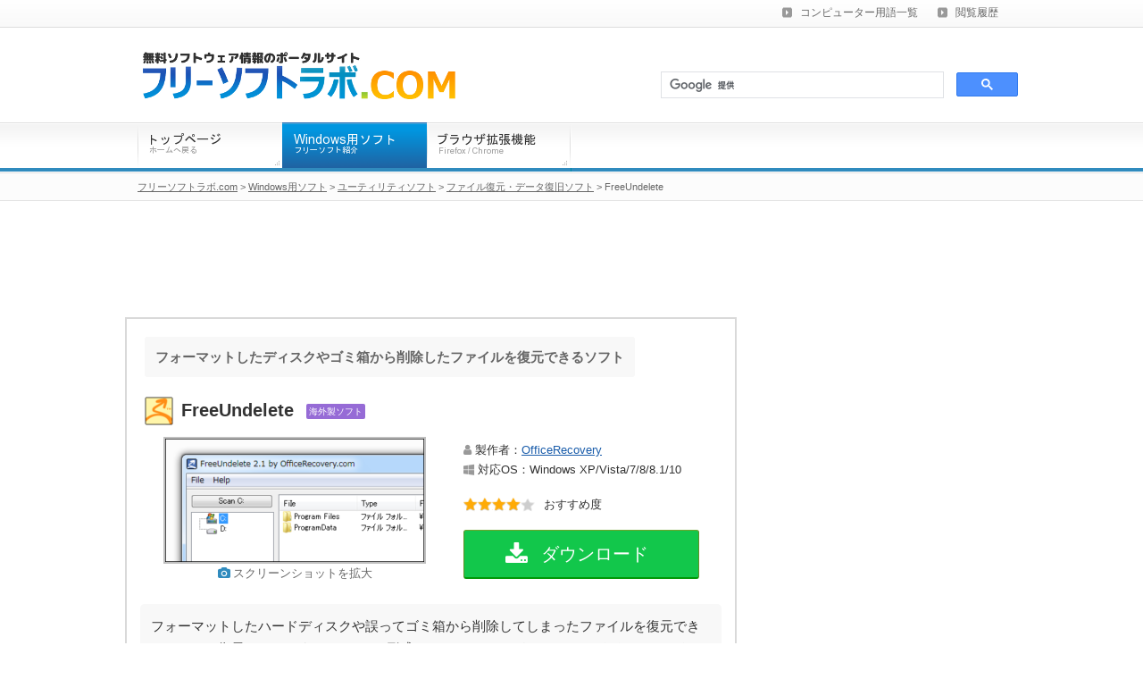

--- FILE ---
content_type: text/html; charset=UTF-8
request_url: https://freesoftlab.com/detail/freeundelete/
body_size: 11545
content:
<!DOCTYPE html PUBLIC "-//W3C//DTD XHTML 1.0 Transitional//EN" "http://www.w3.org/TR/xhtml1/DTD/xhtml1-transitional.dtd">
<html xmlns="http://www.w3.org/1999/xhtml" xml:lang="ja" lang="ja" xmlns:og="http://ogp.me/ns#" xmlns:fb="http://www.facebook.com/2008/fbml" xmlns:mixi="http://mixi-platform.com/ns#" xmlns:gr="http://gree.jp/ns">
<head prefix="og: http://ogp.me/ns# fb: http://ogp.me/ns/fb# article: http://ogp.me/ns/article#">
<meta name="google-site-verification" content="uYsfLqrfC9C2f7BP5JdHBREq1yOH8sv-FgvKeuEEKz0" />
<meta http-equiv="Content-Type" content="text/html; charset=UTF-8" />
<meta name="robots" content="noodp,noydir" />
<title>フォーマットしたディスクやゴミ箱から削除したファイルを復元できるソフト「FreeUndelete」 | フリーソフトラボ.com</title>
<meta http-equiv="Content-Style-Type" content="text/css" />
<meta http-equiv="Content-Script-Type" content="text/javascript" />
<link rel="stylesheet" href="https://freesoftlab.com/wp-content/themes/wp4/style.css" type="text/css" media="screen,tv,print" />
<link href="https://maxcdn.bootstrapcdn.com/font-awesome/4.7.0/css/font-awesome.min.css" rel="stylesheet" />
<!--[if lte IE 8 ]>
<link rel="stylesheet" href="https://freesoftlab.com/wp-content/themes/wp4/ie.css" type="text/css" />
<![endif]-->
<link rel="stylesheet" href="https://freesoftlab.com/wp-content/themes/wp4/js/highslide/highslide.css" type="text/css">
<link rel="alternate" type="application/rss+xml" title="フリーソフトラボ.com RSS Feed" href="https://freesoftlab.com/feed/" />
<link rel="shortcut icon" href="/favicon.ico" />
<link rel="apple-touch-icon-precomposed" href="/apple-touch-icon-precomposed.png" />
<link rel="author" href="http://www.hatena.ne.jp/freesoftlab/" />
<link rel="canonical" href="https://freesoftlab.com/detail/freeundelete/" />
<!--[if IE 6]>
<script type="text/javascript" src="https://freesoftlab.com/wp-content/themes/wp4/js/DD_belatedPNG.js"></script>
<script type="text/javascript" src="https://freesoftlab.com/wp-content/themes/wp4/js/png.js"></script>
<![endif]-->
<meta name="description" content="「FreeUndelete」は、フォーマットしたハードディスクや誤ってゴミ箱から削除してしまったファイルを復元できるファイル復元ソフトです。NTFS/FAT形式でフォーマットされたディスクならSDカード・USBメモリなどメディアの種類を問わず使用可能で、個人利用ならば無料で利用できます。" />
<meta property="fb:app_id" content="554494414930097" />
<meta property="og:locale" content="ja_JP" />
<meta property="og:site_name" content="フリーソフトラボ.com" />
<meta property="og:url" content="https://freesoftlab.com/detail/freeundelete/" />
<meta property="og:type" content="article" />
<meta property="article:publisher" content="https://www.facebook.com/freesoftlab" />
<meta property="og:title" content="フォーマットしたディスクやゴミ箱から削除したファイルを復元できるソフト「FreeUndelete」 | フリーソフトラボ.com" />
<meta property="og:description" content="フォーマットしたハードディスクや誤ってゴミ箱から削除してしまったファイルを復元できるファイル復元ソフトです。NTFS/FAT形式でフォーマットされたディスクならSDカード・USBメモリなどメディアの種類を問わず使用可能で、個人利用ならば無料で利用できます。" />
<meta property="og:image" content="https://freesoftlab.com/wp-content/uploads/2012/05/freeundelete-ss.png" />
<meta name="twitter:card" content="summary" />
<meta name="twitter:site" content="@freesoftlab" />
<meta name='robots' content='max-image-preview:large' />
<link rel='stylesheet' id='wp-block-library-css'  href='https://freesoftlab.com/wp-includes/css/dist/block-library/style.min.css?ver=5.8.12' type='text/css' media='all' />
<style id='wp-block-library-inline-css' type='text/css'>
.has-text-align-justify{text-align:justify;}
</style>
<link rel='stylesheet' id='mediaelement-css'  href='https://freesoftlab.com/wp-includes/js/mediaelement/mediaelementplayer-legacy.min.css?ver=4.2.16' type='text/css' media='all' />
<link rel='stylesheet' id='wp-mediaelement-css'  href='https://freesoftlab.com/wp-includes/js/mediaelement/wp-mediaelement.min.css?ver=5.8.12' type='text/css' media='all' />
<link rel="https://api.w.org/" href="https://freesoftlab.com/wp-json/" /><link rel="alternate" type="application/json" href="https://freesoftlab.com/wp-json/wp/v2/posts/10675" /><link rel="alternate" type="application/json+oembed" href="https://freesoftlab.com/wp-json/oembed/1.0/embed?url=https%3A%2F%2Ffreesoftlab.com%2Fdetail%2Ffreeundelete%2F" />
<link rel="alternate" type="text/xml+oembed" href="https://freesoftlab.com/wp-json/oembed/1.0/embed?url=https%3A%2F%2Ffreesoftlab.com%2Fdetail%2Ffreeundelete%2F&#038;format=xml" />
<style type='text/css'>img#wpstats{display:none}</style>
	<script type="text/javascript">

  var _gaq = _gaq || [];
  _gaq.push(['_setAccount', 'UA-40022302-1']);
  _gaq.push(['_trackPageview']);

  (function() {
    var ga = document.createElement('script'); ga.type = 'text/javascript'; ga.async = true;
    ga.src = ('https:' == document.location.protocol ? 'https://ssl' : 'http://www') + '.google-analytics.com/ga.js';
    var s = document.getElementsByTagName('script')[0]; s.parentNode.insertBefore(ga, s);
  })();

</script>
</head>
<body class="post-template-default single single-post postid-10675 single-format-standard">
<!--[if gt IE 6]><!--><div id="fb-root"></div>
<script>(function(d, s, id) {
  var js, fjs = d.getElementsByTagName(s)[0];
  if (d.getElementById(id)) return;
  js = d.createElement(s); js.id = id;js.async = true;
  js.src = "//connect.facebook.net/ja_JP/all.js#xfbml=1";
  fjs.parentNode.insertBefore(js, fjs);
}(document, 'script', 'facebook-jssdk'));</script><!--<![endif]-->
<!--[if lte IE 8 ]>
<script>(function(w,d){w.___gcfg={lang:"ja"};var s,e=d.getElementsByTagName("script")[0],a=function(u,i){if(!d.getElementById(i)){s=d.createElement("script");s.src=u;if(i){s.id=i}e.parentNode.insertBefore(s,e)}};a("//b.st-hatena.com/js/bookmark_button_wo_al.js")})(this,document);</script>
<![endif]-->
<!-- container Start -->
<div id="container" itemscope itemtype="http://data-vocabulary.org/Review">
<!-- /container Start -->




<!--main-->
<div id="main">
<!--main-in-->
<div id="main-in">
<!--▽メインコンテンツ-->
<div id="main-contents">

<!--▼パン屑ナビ-->
<!--▲パン屑ナビ-->

	

<div class="contents">

<div id="main-info-frame">

<h1 id="article-main-heading">フォーマットしたディスクやゴミ箱から削除したファイルを復元できるソフト</h1>

<div id="main-title">
	<img width="32" height="32" src="https://freesoftlab.com/wp-content/uploads/2012/05/freeundelete-icon-32x32.png" class="iconsoroe png_bg wp-post-image" alt="" loading="lazy" /><h2 itemprop="itemreviewed">FreeUndelete</h2>
<span class="soft-info-tag" style="background:#966BD6;">海外製ソフト</span></div>

<table id="main-info">
<tr>
<td id="screenshot">
					<a href="https://freesoftlab.com/detail/freeundelete/attachment/freeundelete-ss/" rel="nofollow"><img src="https://freesoftlab.com/wp-content/uploads/2012/05/freeundelete-ss-290x138.png" alt="FreeUndeleteのスクリーンショット" width="290" height="138" class="alignnone" /><br /><span class="screenshot-camera">スクリーンショットを拡大</span></a>
			</td>
<td id="softinfo">

<i class="fa fa-user" aria-hidden="true" style="color:#999999;"></i> 製作者：<a href="https://freesoftlab.com/developer/OfficeRecovery/" rel="nofollow">OfficeRecovery</a><br />
			<i class="fa fa-windows" aria-hidden="true" style="color:#999999;"></i> 対応OS：Windows XP/Vista/7/8/8.1/10<br />
	


	<p><div class="rating" style="margin: 0 0 20px 0;"><span style="width:64px;"><meta itemprop="rating" content="4.0" />rating: </span>おすすめ度</div></p>


<a href="https://freesoftlab.com/detail/freeundelete/download/" rel="nofollow" class="download-button-link"><i class="fa fa-download fa-lg download-button-link-icon" aria-hidden="true"></i>ダウンロード</a>
</td>
</tr>
</table>

<!-- google_ad_section_start -->
<div id="main-info-description">
フォーマットしたハードディスクや誤ってゴミ箱から削除してしまったファイルを復元できるファイル復元ソフトです。NTFS/FAT形式でフォーマットされたディスクならSDカード・USBメモリなどメディアの種類を問わず使用可能で、個人利用ならば無料で利用できます。<br />
</div>
<!-- google_ad_section_end -->
</div>

<div id="tsuite-line"><div id="tsuite-mgn"><div id="tsuite">FreeUndelete について</div></div></div>
<div id="single-back" oncopy="return false;">

<!-- google_ad_section_start -->
<div id="single-article">
「FreeUndelete」は、フォーマットしたハードディスクや誤ってゴミ箱から削除してしまったファイルを復元できるファイル復元ソフトです。NTFS/FAT形式でフォーマットされたディスクならSDカード・USBメモリなどメディアの種類を問わず使用可能で、個人利用の範囲ならば無料で利用できます。<br />
<br />
見た目はシンプルなデザインながら、検出されたファイルの復元できる可能性を3段階で確認できる機能やフィルタリング機能が備わっているなど実用的な仕様になっており、また個別のファイル単位だけでなくフォルダごと復元できる点も、他のファイル復元ソフトにはあまり見られない本ソフトの特徴です。<br />
<h3>使い方</h3>
<ol>
	<li>上記サイトから「FreeUndelete」をダウンロードします。</li>
	<li>ダウンロードした「fru-×.×.×××××.×-setup .msi」を起動して「FreeUndelete」をインストールします。</li>
	<li>「FreeUndelete」のインストールを開始します。「I accept the terms in the License Agreement」にチェックを入れて[Install]をクリック。</li>
<div class="ss_view">
<img loading="lazy" src="https://freesoftlab.com/wp-content/uploads/2012/05/freeundelete-1.png" alt="" width="509" height="398" class="alignnone size-full wp-image-10678" />
</div>
	<li>インストール中。</li>
<div class="ss_view">
<img loading="lazy" src="https://freesoftlab.com/wp-content/uploads/2012/05/freeundelete-2.png" alt="" width="509" height="398" class="alignnone size-full wp-image-10679" />
</div>
	<li>インストールが終了したら、[Launch FreeUndelete when setup exits]にチェックを入れて[Finish]をクリックすると「FreeUndelete」が起動します。</li>
<div class="ss_view">
<img loading="lazy" src="https://freesoftlab.com/wp-content/uploads/2012/05/freeundelete-3.png" alt="" width="509" height="398" class="alignnone size-full wp-image-10680" />
</div>
	<li>復元したいファイルのあるドライブを選択して「Scan」ボタンをクリック。</li>
<div class="ss_view">
<a href="https://freesoftlab.com/wp-content/uploads/2012/05/freeundelete-4.png" target="_blank" rel="noopener noreferrer" class="highslide" onclick="return hs.expand(this)" onkeypress="return hs.expand(this)"><img style="border:none;" loading="lazy" src="https://freesoftlab.com/wp-content/uploads/2012/05/freeundelete-4-600x322.png" alt="" width="600" height="322" class="alignnone size-large wp-image-10681" /><span class="ss_view_text">スクリーンショットを拡大する</span></a><br />
</div>
	<li>検出されたファイル・フォルダが表示されます。</li>
<div class="ss_view">
<a href="https://freesoftlab.com/wp-content/uploads/2012/05/freeundelete-5.png" target="_blank" rel="noopener noreferrer" class="highslide" onclick="return hs.expand(this)" onkeypress="return hs.expand(this)"><img style="border:none;" loading="lazy" src="https://freesoftlab.com/wp-content/uploads/2012/05/freeundelete-5-600x322.png" alt="" width="600" height="322" class="alignnone size-large wp-image-10682" /><span class="ss_view_text">スクリーンショットを拡大する</span></a><br />
</div>
	<li>ファイルの復元先フォルダを指定します。元のファイルが存在していたドライブとは別のドライブを選択してください。</li>
<div class="ss_view">
<a href="https://freesoftlab.com/wp-content/uploads/2012/05/freeundelete-6.png" target="_blank" rel="noopener noreferrer" class="highslide" onclick="return hs.expand(this)" onkeypress="return hs.expand(this)"><img style="border:none;" loading="lazy" src="https://freesoftlab.com/wp-content/uploads/2012/05/freeundelete-6-600x322.png" alt="" width="600" height="322" class="alignnone size-large wp-image-10683" /><span class="ss_view_text">スクリーンショットを拡大する</span></a><br />
</div>
	<li>復元したいファイルが見つかったら選択して「Undelete」ボタンをクリックすると復元が行われます。</li>
<div class="ss_view">
<a href="https://freesoftlab.com/wp-content/uploads/2012/05/freeundelete-7.png" target="_blank" rel="noopener noreferrer" class="highslide" onclick="return hs.expand(this)" onkeypress="return hs.expand(this)"><img style="border:none;" loading="lazy" src="https://freesoftlab.com/wp-content/uploads/2012/05/freeundelete-7-600x322.png" alt="" width="600" height="322" class="alignnone size-large wp-image-10684" /><span class="ss_view_text">スクリーンショットを拡大する</span></a><br />
</div>
</ol></div>
<!-- google_ad_section_end -->


<div id="single-bottom-ad">
<script async src="https://pagead2.googlesyndication.com/pagead/js/adsbygoogle.js"></script>
<!-- ソフトラボ記事下 -->
<ins class="adsbygoogle"
     style="display:block"
     data-ad-client="ca-pub-2444845910812172"
     data-ad-slot="6603143971"
     data-ad-format="auto"
     data-full-width-responsive="true"></ins>
<script>
     (adsbygoogle = window.adsbygoogle || []).push({});
</script>
</div>


<div id="bikou">



<div id="softinfo-single">ソフトウェア情報</div>
<table border="0" width="640" cellspacing="0" cellpadding="0" style="margin-left:10px;font-size:13px;">
<tbody>
<tr>
	<td width="150"><i class="fa fa-user" aria-hidden="true"></i> 提供元</td>
	<td>- OfficeRecovery</td>
</tr>
<tr>
	<td width="150"><i class="fa fa-windows" aria-hidden="true"></i> 対応OS</td>
	<td>- Windows XP/Vista/7/8/8.1/10</td>
</tr>
<tr>
	<td width="150"><i class="fa fa-history" aria-hidden="true"></i> バージョン</td>
	<td>- 2.1.36867.1（2014/03/20）</td>
</tr>
<tr>
	<td width="150"><i class="fa fa-refresh" aria-hidden="true"></i> 記事の更新日</td>
	<td>- <time itemprop="dtreviewed" datetime="2020-02-06">2020年2月6日</time></td>
</tr>
</tbody>
</table>
</div>


</div>


<!--ソーシャルブックマーク-->
<!--/ソーシャルブックマーク-->
</div>




<!--▽コメント-->


<div class="heading-line"><div class="heading-main"><h2>ユーザーレビュー</h2></div></div>

<div class="no-comment-wrap">
	<i class="fa fa-exclamation-triangle" aria-hidden="true"></i> まだレビューはありません。<br />このソフトの最初のレビューを書いてみませんか？
</div>

<!--△コメント-->



<div class="heading-line"><div class="heading-main"><h2>ユーザーレビューを書く</h2></div></div>

<div id="comment-form-block">
	<div id="respond" class="comment-respond">
		 <small></small><form action="https://freesoftlab.com/wp-comments-post.php" method="post" id="commentform" class="comment-form"><table border="0" width="600" cellspacing="0" cellpadding="0"><tbody><tr><td width="150" align="left" style="padding:10px 0;">ユーザー名</td> <td><input id="author" name="author" type="text" placeholder="ユーザー名を入力" value="" style="width:280px;" required/></td></tr>

<tr>
<td width="150" align="left" style="padding:10px 0;">
タイトル
</td>
<td>
<input type="text" name="comment_review_title" value="" placeholder="レビューのタイトルを入力" style="width:280px;" required/>
</td>
</tr>
<tr>
<td width="150" align="left" style="padding:10px 0;">
ソフトの評価
</td>
<td>
<select id="rating_star" class="rating_star" name="comment_rating" required>
<option value="" selected="selected">評価を選択してください</option>
<option value="5">★★★★★（5）</option>
<option value="4">★★★★☆（4）</option>
<option value="3">★★★☆☆（3）</option>
<option value="2">★★☆☆☆（2）</option>
<option value="1">★☆☆☆☆（1）</option>
<option value="0">評価を入れずにコメントだけ書く</option>
</select>
</td>
</tr>
<tr>
<td width="150" align="left" style="padding:10px 0;">
お使いのOS
</td>
<td>
<select id="rating_star" class="rating_star" name="comment_os" required>
<option value="" selected="selected">OS を選択してください</option>
<option value="Windows 10">Windows 10</option>
<option value="Windows 8/8.1">Windows 8/8.1</option>
<option value="Windows 7">Windows 7</option>
<option value="Windows Vista">Windows Vista</option>
<option value="Windows XP">Windows XP</option>
<option value="Windows 2000">Windows 2000</option>
<option value="Windows 98以前">Windows 98以前</option>
<option value="macOS High Sierra">macOS High Sierra</option>
<option value="macOS Sierra">macOS Sierra</option>
<option value="macOS">macOS</option>
<option value="Linux">Linux</option>
<option value="Ubuntu">Ubuntu</option>
<option value="Debian">Debian</option>
<option value="Google Chrome OS">Google Chrome OS</option>
<option value="その他">その他</option>
</select>
</td>
</tr>
</tbody>
</table>
<div style="margin:10px 0 5px 0;">レビュー内容</div><div><textarea id="comment" name="comment" aria-required="true" placeholder="レビューの本文を入力（20文字以上）" style="width:630px;height:150px;" required></textarea></div><p class="form-submit"><input name="submit" type="submit" id="submit" class="submit" value="レビューを投稿する" /> <input type='hidden' name='comment_post_ID' value='10675' id='comment_post_ID' />
<input type='hidden' name='comment_parent' id='comment_parent' value='0' />
</p></form>	</div><!-- #respond -->
	</div>





<!--所属するタクソノミータームの新着ソフトエリア-->
<div id="related-heading"><i class="fa fa-tags" aria-hidden="true" style="margin-right:10px;"></i>関連するソフト</div>
<div id="related-area">
<div class="related-contents-2"><div class="related-soft-icon">
<img width="32" height="32" src="https://freesoftlab.com/wp-content/uploads/2018/06/softperfect-file-recovery-icon-32x32.png" class="iconsoroe png_bg wp-post-image" alt="" loading="lazy" /><a href="https://freesoftlab.com/detail/softperfect-file-recovery/" title="ごみ箱やUSBメモリから削除したファイルを復元できる、インストール不要のファイル復元ソフト「SoftPerfect File Recovery」">SoftPerfect File Recovery</a>
</div>
<div class="related-soft-text">ごみ箱やUSBメモリから削除したファイルを復元できる、インストール不要のファイル復元ソフト</div>
</div>
<div class="related-contents"><div class="related-soft-icon">
<img width="32" height="32" src="https://freesoftlab.com/wp-content/uploads/2018/04/recuva-portable-icon-32x32.png" class="iconsoroe png_bg wp-post-image" alt="" loading="lazy" /><a href="https://freesoftlab.com/detail/recuva-portable/" title="インストール不要でUSBメモリから起動できるファイル復元ソフト「Recuva &#8211; Portable」">Recuva - Portable</a>
</div>
<div class="related-soft-text">インストール不要でUSBメモリから起動できるファイル復元ソフト</div>
</div>
<div class="related-contents-2"><div class="related-soft-icon">
<img width="32" height="32" src="https://freesoftlab.com/wp-content/uploads/2013/01/recuva-icon-32x32.png" class="iconsoroe png_bg wp-post-image" alt="" loading="lazy" /><a href="https://freesoftlab.com/detail/recuva/" title="SDカードから削除した写真を復元できるソフト「Recuva」">Recuva</a>
</div>
<div class="related-soft-text">SDカードから削除した写真を復元できるソフト</div>
</div>
<div class="related-contents"><div class="related-soft-icon">
<img width="32" height="32" src="https://freesoftlab.com/wp-content/uploads/2012/10/easeus-data-recovery-wizard-free-icon-32x32.png" class="iconsoroe png_bg wp-post-image" alt="" loading="lazy" /><a href="https://freesoftlab.com/detail/easeus-data-recovery-wizard-free/" title="HDD・USBメモリ等から削除したファイルを復元できる無料ソフト「EaseUS Data Recovery Wizard Free」">EaseUS Data Recovery Wizard Free</a>
</div>
<div class="related-soft-text">HDD・USBメモリ等から削除したファイルを復元できる無料ソフト</div>
</div>
<div class="related-contents-2"><div class="related-soft-icon">
<img width="32" height="32" src="https://freesoftlab.com/wp-content/uploads/2012/10/easeus-photo-recovery-icon-32x32.png" class="iconsoroe png_bg wp-post-image" alt="" loading="lazy" /><a href="https://freesoftlab.com/detail/easeus-photo-recovery/" title="SDカードから削除した写真などの画像を復元できるソフト「EaseUS Photo Recovery」">EaseUS Photo Recovery</a>
</div>
<div class="related-soft-text">SDカードから削除した写真などの画像を復元できるソフト</div>
</div>
<div class="related-contents"><div class="related-soft-icon">
<img width="32" height="32" src="https://freesoftlab.com/wp-content/uploads/2012/10/data-fukkyu-r-for-ntfs-icon-32x32.png" class="iconsoroe png_bg wp-post-image" alt="" loading="lazy" /><a href="https://freesoftlab.com/detail/data-fukkyu-r-for-ntfs/" title="ゴミ箱から削除したファイルやフォーマットしたHDDを復元できるソフト「データ復旧R for NTFS」">データ復旧R for NTFS</a>
</div>
<div class="related-soft-text">ゴミ箱から削除したファイルやフォーマットしたHDDを復元できるソフト</div>
</div>
</div>
<!--/所属するタクソノミータームの新着ソフトエリア-->


<div style="margin-top:20px;">
<script async src="https://pagead2.googlesyndication.com/pagead/js/adsbygoogle.js"></script>
<!-- ソフトラボ記事外下部 -->
<ins class="adsbygoogle"
     style="display:block"
     data-ad-client="ca-pub-2444845910812172"
     data-ad-slot="4353868298"
     data-ad-format="auto"
     data-full-width-responsive="true"></ins>
<script>
     (adsbygoogle = window.adsbygoogle || []).push({});
</script>
</div>


<div style="margin-top:20px;">
<script async src="https://pagead2.googlesyndication.com/pagead/js/adsbygoogle.js"></script>
<!-- ソフトラボ記事外リンク -->
<ins class="adsbygoogle"
     style="display:block"
     data-ad-client="ca-pub-2444845910812172"
     data-ad-slot="0240711405"
     data-ad-format="link"
     data-full-width-responsive="true"></ins>
<script>
     (adsbygoogle = window.adsbygoogle || []).push({});
</script>
</div>


<!--関連記事アドセンス-->
<div style="margin-top:20px;margin-bottom:20px;">
<script async src="//pagead2.googlesyndication.com/pagead/js/adsbygoogle.js"></script>
<ins class="adsbygoogle"
     style="display:block"
     data-ad-format="autorelaxed"
     data-ad-client="ca-pub-2444845910812172"
     data-ad-slot="6515735918"></ins>
<script>
     (adsbygoogle = window.adsbygoogle || []).push({});
</script>
</div>
<!--関連記事アドセンス-->




</div>
<!--△メインコンテンツ-->


<!--▽:sidebar.phpを編集、またはWP管理画面のウィジェットで編集-->
<div id="sidebar">
<!-- google_ad_section_start(weight=ignore) -->
<div id="sidebar-in">


<!--広告エリア-->
<p><script async src="//pagead2.googlesyndication.com/pagead/js/adsbygoogle.js"></script>
<!-- 300x250, 作成済み 09/03/08 -->
<ins class="adsbygoogle"
     style="display:inline-block;width:300px;height:250px"
     data-ad-client="ca-pub-2444845910812172"
     data-ad-slot="3642288254"></ins>
<script>
(adsbygoogle = window.adsbygoogle || []).push({});
</script></p>
<!--広告エリア-->

<!--広告エリア-->
<div style="margin-bottom:8px;">
<script async src="https://pagead2.googlesyndication.com/pagead/js/adsbygoogle.js"></script>
<!-- ソフトラボサイドバー縦長 -->
<ins class="adsbygoogle"
     style="display:inline-block;width:300px;height:600px"
     data-ad-client="ca-pub-2444845910812172"
     data-ad-slot="1628636000"></ins>
<script>
     (adsbygoogle = window.adsbygoogle || []).push({});
</script>
</div>
<!--広告エリア-->



<!--新着ソフトエリア-->
<div class="new-soft">
<div class="new-title">新着ソフト <a href="https://freesoftlab.com/archives/" class="open-archives-button">一覧をみる</a></div>
<div class="new-area">
<div class="new-contents-2"><div class="new-soft-icon">
<img width="32" height="32" src="https://freesoftlab.com/wp-content/uploads/2020/01/sleep-preventer-icon-32x32.png" class="iconsoroe png_bg wp-post-image" alt="" loading="lazy" /><a href="https://freesoftlab.com/detail/sleep-preventer/" title="パソコンがスリープ(休止状態)になるのを防止するソフト「Sleep Preventer」">Sleep Preventer</a>
</div>
<div class="new-soft-text">パソコンがスリープ(休止状態)になるのを防止するソフト</div>
</div>
<div class="new-contents"><div class="new-soft-icon">
<img width="32" height="32" src="https://freesoftlab.com/wp-content/uploads/2020/01/no-sleep-icon-32x32.png" class="iconsoroe png_bg wp-post-image" alt="" loading="lazy" /><a href="https://freesoftlab.com/detail/no-sleep/" title="PCがスリープ状態になるのを防止するソフト「No Sleep」">No Sleep</a>
</div>
<div class="new-soft-text">PCがスリープ状態になるのを防止するソフト</div>
</div>
<div class="new-contents-2"><div class="new-soft-icon">
<img width="32" height="32" src="https://freesoftlab.com/wp-content/uploads/2020/01/caffeine-icon-32x32.png" class="iconsoroe png_bg wp-post-image" alt="" loading="lazy" /><a href="https://freesoftlab.com/detail/caffeine/" title="省電力モードやスクリーンセーバーを一時的に無効にするソフト「Caffeine」">Caffeine</a>
</div>
<div class="new-soft-text">省電力モードやスクリーンセーバーを一時的に無効にするソフト</div>
</div>
<div class="new-contents"><div class="new-soft-icon">
<img width="32" height="32" src="https://freesoftlab.com/wp-content/uploads/2020/01/pc-sleeper-icon-150x150.png" class="iconsoroe png_bg wp-post-image" alt="" loading="lazy" /><a href="https://freesoftlab.com/detail/pc-sleeper/" title="指定した時刻/指定した時間経過でPCのシャットダウン等を行うソフト「PC Sleeper」">PC Sleeper</a>
</div>
<div class="new-soft-text">指定した時刻/指定した時間経過でPCのシャットダウン等を行うソフト</div>
</div>
<div class="new-contents-2"><div class="new-soft-icon">
<img width="32" height="32" src="https://freesoftlab.com/wp-content/uploads/2020/01/shutdown-express-icon-32x32.png" class="iconsoroe png_bg wp-post-image" alt="" loading="lazy" /><a href="https://freesoftlab.com/detail/shutdown-express/" title="タスクトレイから素早くシャットダウン/再起動/スリープなどを行うソフト「Shutdown Express」">Shutdown Express</a>
</div>
<div class="new-soft-text">タスクトレイから素早くシャットダウン/再起動/スリープなどを行うソフト</div>
</div>
<div class="new-contents"><div class="new-soft-icon">
<img width="32" height="32" src="https://freesoftlab.com/wp-content/uploads/2020/01/wise-auto-shutdown-icon-32x32.png" class="iconsoroe png_bg wp-post-image" alt="" loading="lazy" /><a href="https://freesoftlab.com/detail/wise-auto-shutdown/" title="指定した時間にシャットダウンやスリープができるソフト「Wise Auto Shutdown」">Wise Auto Shutdown</a>
</div>
<div class="new-soft-text">指定した時間にシャットダウンやスリープができるソフト</div>
</div>

</div>
</div>
<!--/新着ソフトエリア-->




<div id="sidefooter">



<!--[if gt IE 6]><!-->
<div class="sidebookmark cf">

<div><a href="https://twitter.com/share" class="twitter-share-button" data-url="https://freesoftlab.com/detail/freeundelete/" data-text="フォーマットしたディスクやゴミ箱から削除したファイルを復元できるソフト「FreeUndelete」 | フリーソフトラボ.com" data-via="freesoftlab" data-count="vertical">tweet</a><script type="text/javascript">!function(d,s,id){var js,fjs=d.getElementsByTagName(s)[0];if(!d.getElementById(id)){js=d.createElement(s);js.id=id;js.src="//platform.twitter.com/widgets.js";fjs.parentNode.insertBefore(js,fjs);}}(document,"script","twitter-wjs");</script></div>

<div><div class="fb-like" data-href="https://freesoftlab.com/detail/freeundelete/" data-send="false" data-layout="box_count" data-width="70" data-show-faces="false"></div></div>

<div><a href="http://b.hatena.ne.jp/entry/https://freesoftlab.com/detail/freeundelete/" class="hatena-bookmark-button" data-hatena-bookmark-title="フォーマットしたディスクやゴミ箱から削除したファイルを復元できるソフト「FreeUndelete」 | フリーソフトラボ.com" data-hatena-bookmark-layout="vertical" title="このエントリーをはてなブックマークに追加"><img src="https://b.st-hatena.com/images/entry-button/button-only.gif" alt="このエントリーをはてなブックマークに追加" width="20" height="20" style="border: none;" /></a><script type="text/javascript" src="https://b.st-hatena.com/js/bookmark_button.js" charset="utf-8" async="async"></script></div>

</div>
<!--<![endif]-->



</div>
	
</div>
<!-- google_ad_section_end -->
</div><!--△:sidebar.phpを編集、またはWP管理画面のウィジェットで編集-->

</div>
<!--/main-in-->

<!--▼ページの先頭へ戻る-->
<div id="page-top">
<div id="footer-breadcrumbs">
<div id="breadcrumbs2">
<a href="https://freesoftlab.com">フリーソフトラボ.com</a> > <a href="https://freesoftlab.com/windows/">Windows用ソフト</a> > <a href="https://freesoftlab.com/windows/utility/">ユーティリティソフト</a> > <a href="https://freesoftlab.com/windows/utility/recovery/">ファイル復元・データ復旧ソフト</a> > FreeUndelete</div>
</div>
<div id="page-top-button"><a href="#container" id="PageTop"><img class="over png_bg" src="https://freesoftlab.com/wp-content/themes/wp4/images/common/btn-pagetop_off.png" width="162" height="34" alt="このページの先頭へ" /></a></div>
</div>
<!--▲ページの先頭へ戻る-->

<!--▽フッター:footer.phpを編集-->
<div id="footer">
<div id="footer-line-bg">
<div id="footer-line">
<!-- google_ad_section_start(weight=ignore) -->
<div id="footer-in">

<!--アドレスエリア-->
<div id="area01">
<div id="footer-text">
<p><img src="https://freesoftlab.com/wp-content/themes/wp4/images/common/logos.png" width="160" height="26" alt="フリーソフトラボ.com" /></p>
<p style="padding-top:15px;color: #666;">このサイトはソフトウェアの専門家がWindows用フリーソフトを多数紹介しているフリーソフト・無料ソフトの総合情報ポータルサイトです。各ソフトウェアはカテゴリー別に細かく分類されていますので、トップページからリンクをたどっていけば目的のソフトがすぐに見つかるようになっています。各ソフトの詳細ページは、概要から機能・使い方まで詳しく記しています。海外製ソフトの場合は日本語化パッチの配布サイトなども紹介しており、シェアウェアの場合は体験版があれば明記しています。</p>
<!--/アドレスエリア-->
</div>
</div>

<!--フッターメニュー-->
<div id="area02">
<!--カテゴリーエリア-->
<h3>Facebookページ</h3>
<div style="background: #ffffff; padding-right: 9px; padding-right: 10px; padding-bottom: 50px;">
<!--[if gt IE 6]><!--><div class="fb-like-box" data-href="http://www.facebook.com/freesoftlab" data-width="617" data-height="200" data-show-faces="true" data-stream="false" data-header="true"></div><!--<![endif]-->
</div>
<!--/カテゴリーエリア-->
</div>
<!--/フッターメニュー-->
</div>

<!--フッターバナー-->
<div id="footer-banner">

<ul>
<li><a href="http://www.facebook.com/freesoftlab"><img src="https://freesoftlab.com/wp-content/themes/wp4/images/facebook.png" width="134" height="38" alt="Twitter" class="png_bg overimg" /></a></li>
<li><a href="http://twitter.com/freesoftlab"><img src="https://freesoftlab.com/wp-content/themes/wp4/images/twitter.png" width="114" height="38" alt="Facebook" class="png_bg overimg" /></a></li>
<li><a href="https://freesoftlab.com/feed/" rel="nofollow"><img src="https://freesoftlab.com/wp-content/themes/wp4/images/rss.png" width="88" height="38" alt="RSS" class="png_bg overimg" /></a></li>

<li style="margin-left:80px;margin-top:8px;"><a href="https://freesoftlab.com/about/"><i class="fa fa-info-circle" aria-hidden="true"></i> このサイトについて</a> | <a href="https://freesoftlab.com/old/"><i class="fa fa-folder-open-o" aria-hidden="true"></i> 旧コンテンツ</a> | <a href="https://freesoftlab.com/link/"><i class="fa fa-link" aria-hidden="true"></i> リンク集</a> | <a href="https://freesoftlab.com/about/privacy/"><i class="fa fa-lock" aria-hidden="true"></i> プライバシーポリシー</a></li>
</ul>


</div>
<!--/フッターバナー-->

<!--コピーライト-->
<p class="copyright"><small>Copyright (C) 2008 - 2026 <span itemprop="reviewer">フリーソフトラボ.com</span> All Rights Reserved.</small></p>
<!--/コピーライト-->
<!-- google_ad_section_end -->
</div>
</div>
</div><!--△フッター:footer.phpを編集-->

</div>
<!--/main-->


<!--▼TOPメニュー:topmenu.phpを編集-->
<div id="top">
<div id="top-in">

<ul id="top-menu">
<!-- <li><a href="https://freesoftlab.com/?sitemap">サイトマップ</a></li> -->
<li><a href="https://freesoftlab.com/word/">コンピューター用語一覧</a></li>
<li><a href="https://freesoftlab.com/history/">閲覧履歴</a></li>
</ul>

</div>
</div><!--▲TOPメニュー:topmenu.phpを編集-->


<!--▼ヘッダー-->
<div id="header">
<div id="header-in">

<div id="header-logo">
<p id="logo-text"><a href="https://freesoftlab.com/"><img src="https://freesoftlab.com/wp-content/themes/wp4/images/common/top_logo.png" width="350" height="53" alt="フリーソフトラボ.com" srcset="https://freesoftlab.com/wp-content/themes/wp4/images/common/top_logo.png 1x,https://freesoftlab.com/wp-content/themes/wp4/images/common/top_logo@2x.png 2x"/></a></p>
</div>
<div id="header-text">
<div class="search_block" style="padding-top:30px;margin-left:auto;float:right;width:400px;">
<script>
  (function() {
    var cx = 'partner-pub-2444845910812172:8301585803';
    var gcse = document.createElement('script');
    gcse.type = 'text/javascript';
    gcse.async = true;
    gcse.src = 'https://cse.google.com/cse.js?cx=' + cx;
    var s = document.getElementsByTagName('script')[0];
    s.parentNode.insertBefore(gcse, s);
  })();
</script>
<gcse:searchbox-only></gcse:searchbox-only>
</div>
</div>

</div>

<div id="nav">
<ul class="clearfix">
<li class="nav-home"><a href="https://freesoftlab.com" title="トップページ">トップページ</a></li>
<li class="nav-windows"><a href="https://freesoftlab.com/windows/" title="Windows用ソフトウェア" class="windows-on-mouse">Windows用ソフトウェア</a></li>
<li class="nav-browser"><a href="https://freesoftlab.com/browser-extension/" title="ブラウザ拡張機能">ブラウザ拡張機能</a></li>
</ul>
</div><!-- /グローバルナビ -->

<div id="header-pankuzu-area">
<div id="header-pankuzu-area-inner">
<a href="https://freesoftlab.com">フリーソフトラボ.com</a> > <a href="https://freesoftlab.com/windows/">Windows用ソフト</a> > <a href="https://freesoftlab.com/windows/utility/">ユーティリティソフト</a> > <a href="https://freesoftlab.com/windows/utility/recovery/">ファイル復元・データ復旧ソフト</a> > FreeUndelete</div>
</div><!-- /ぱんくずリスト -->


<div style="width:1000px;margin:20px auto 0;">
<script async src="//pagead2.googlesyndication.com/pagead/js/adsbygoogle.js"></script>
<!-- ソフトラボヘッダー下 -->
<ins class="adsbygoogle"
     style="display:block"
     data-ad-client="ca-pub-2444845910812172"
     data-ad-slot="2097924856"
     data-ad-format="horizontal"></ins>
<script>
(adsbygoogle = window.adsbygoogle || []).push({});
</script>
</div>

</div><!--▲ヘッダー-->

</div>

<script type='text/javascript' src='https://freesoftlab.com/wp-includes/js/wp-embed.min.js?ver=5.8.12' id='wp-embed-js'></script>
<script src='https://stats.wp.com/e-202603.js' defer></script>
<script>
	_stq = window._stq || [];
	_stq.push([ 'view', {v:'ext',j:'1:10.6.2',blog:'25457015',post:'10675',tz:'9',srv:'freesoftlab.com'} ]);
	_stq.push([ 'clickTrackerInit', '25457015', '10675' ]);
</script>

<script type="text/javascript" src="https://ajax.googleapis.com/ajax/libs/jquery/1.7.2/jquery.min.js"></script>
<script type="text/javascript">$(function(){$(".over").hover(function(){var a=$(this).attr("src").replace("_off","_on");$(this).attr("src",a)},function(){var a=$(this).attr("src").replace("_on","_off");$(this).attr("src",a)})});</script>
<script type="text/javascript">$(function(){$("a#PageTop").click(function(){$("html,body").animate({scrollTop:$($(this).attr("href")).offset().top},"normal","swing");return false})});</script>
<!--[if gt IE 6]><!--><script type="text/javascript">(function($){$(document).ready(function(){var d=$('#main-contents');var e=$('#sidebar');var f=$('#sidefooter');var w=$(window);var g=f.outerHeight();var h=f.offset().top;var i=e.offset().left;var j={top:e.css('margin-top')?e.css('margin-top'):0,right:e.css('margin-right')?e.css('margin-right'):0,bottom:e.css('margin-bottom')?e.css('margin-bottom'):0,left:e.css('margin-left')?e.css('margin-left'):0};var k;var l;var m=function(){sideHeight=e.outerHeight();mainHeight=d.outerHeight();mainAbs=d.offset().top+mainHeight;var a=w.scrollTop();k=w.scrollLeft();var b=w.height();var c=(a>h)&&(mainHeight>sideHeight)?true:false;l=!c?'static':(a+g)>mainAbs?'absolute':'fixed';if(l==='fixed'){e.css({position:l,top:'',bottom:b-g,left:i-k,margin:0})}else if(l==='absolute'){e.css({position:l,top:mainAbs-sideHeight,bottom:'',left:i,margin:0})}else{e.css({position:l,marginTop:j.top,marginRight:j.right,marginBottom:j.bottom,marginLeft:j.left})}};var n=function(){e.css({position:'static',marginTop:j.top,marginRight:j.right,marginBottom:j.bottom,marginLeft:j.left});i=e.offset().left;k=w.scrollLeft();if(l==='fixed'){e.css({position:l,left:i-k,margin:0})}else if(l==='absolute'){e.css({position:l,left:i,margin:0})}};w.on('load',m);w.on('scroll',m);w.on('resize',n)})})(jQuery);</script><!--<![endif]-->
<script type="text/JavaScript">$(function(){var a=$('.overimg');a.hover(function(){$(this).fadeTo(100,0.5)},function(){$(this).fadeTo(100,1)})});</script>
<script type="text/javascript" src="https://freesoftlab.com/wp-content/themes/wp4/js/jquery.biggerlink.js"></script>
<script type="text/javascript">
	$(function(){
	$('.new-area .new-contents').biggerlink();
});
</script>

<script>
$(function(){
   // #で始まるアンカーをクリックした場合に処理
   $('a[href^=#]').click(function() {
      // スクロールの速度
      var speed = 400; // ミリ秒
      // アンカーの値取得
      var href= $(this).attr("href");
      // 移動先を取得
      var target = $(href == "#" || href == "" ? 'html' : href);
      // 移動先を数値で取得
      var position = target.offset().top;
      // スムーススクロール
      $('body,html').animate({scrollTop:position}, speed, 'swing');
      return false;
   });
});
</script>

<script>
$(function(){

  var $body = $("body");

  // 各 `.my-tooltip` 要素に対して処理をしていきます
  $(".soft-info-tag-link").each(function(){
    var $this = $(this); //何度か使うため、変数にしまっておきます
    var title = $this.attr("title"); //要素の`title`属性を取得

    // ツールチップ本体を生成します
    var $tooltip = $([
      "<span class='tooltip'>",
        "<span class='tooltip__body'>",
          title,
        "</span>",
      "</span>"
    ].join(""));

    // デフォルトで表示されるツールチップを消す
    $this.attr("title", "");

    // 最初ツールチップは非表示にしておきます
    $tooltip.hide();

    // イベントの設定
    $this
      // マウスが乗ったら...
      .on("mouseenter", function(){

        // <body>へツールチップを追加します
        $body.append($tooltip);

        // 要素の表示位置
        var offset = $this.offset();

        // 要素のサイズ
        var size = {
          width: $this.outerWidth(),
          height: $this.outerHeight()
        };

        // ツールチップのサイズ
        var ttSize = {
          width: $tooltip.outerWidth(),
          height: $tooltip.outerHeight()
        };

        // 要素の上に横中央で配置
        $tooltip
          .css({
            top: offset.top - ttSize.height,
            left: offset.left + size.width / 2 - ttSize.width / 2
          })
          .stop(true, false)
          .fadeIn(500);
      })
      // マウスが離れたら...
      .on("mouseleave", function(){

        // <body>から、ツールチップを削除します
        $tooltip.stop(true, false).fadeOut(500, function(){
          $tooltip.remove();
        });
      });
  });
});
</script>

<script type="text/javascript" src="https://freesoftlab.com/wp-content/themes/wp4/js/highslide/highslide.js"></script>
<script type="text/javascript">hs.graphicsDir = '/wp-content/themes/wp4/js/highslide/graphics/';hs.showCredits = false;</script>

<script type="text/javascript" src="//freesoftlab.xsrv.jp/thk/script.php" defer></script><noscript><img src="//freesoftlab.xsrv.jp/thk/track.php" alt="" width="1" height="1" /></noscript>

<script type="application/ld+json">
{
  "@context": "http://schema.org",
  "@type": "BreadcrumbList",
  "itemListElement":
  [
    {
      "@type": "ListItem",
      "position": 1,
      "item":
      {
        "@id": "https://freesoftlab.com",
        "name": "フリーソフトラボ.com"
      }
    },
    {
      "@type": "ListItem",
      "position": 2,
      "item":
      {
        "@id": "https://freesoftlab.com/windows/",
        "name": "Windows用ソフト"
      }
    },
    {
      "@type": "ListItem",
      "position": 3,
      "item":
      {
        "@id": "https://freesoftlab.com/windows/utility/",
        "name": "ユーティリティソフト"
      }
    },
    {
      "@type": "ListItem",
      "position": 4,
      "item":
      {
        "@id": "https://freesoftlab.com/windows/utility/recovery/",
        "name": "ファイル復元・データ復旧ソフト"
      }
    },
    {
      "@type": "ListItem",
      "position": 5,
      "item":
      {
        "@id": "https://freesoftlab.com/detail/freeundelete/",
        "name": "FreeUndelete"
      }
    }
  ]
}
</script>

</body>
</html>

--- FILE ---
content_type: text/html; charset=utf-8
request_url: https://www.google.com/recaptcha/api2/aframe
body_size: 114
content:
<!DOCTYPE HTML><html><head><meta http-equiv="content-type" content="text/html; charset=UTF-8"></head><body><script nonce="YepU-beNGkgU8978DeLKnQ">/** Anti-fraud and anti-abuse applications only. See google.com/recaptcha */ try{var clients={'sodar':'https://pagead2.googlesyndication.com/pagead/sodar?'};window.addEventListener("message",function(a){try{if(a.source===window.parent){var b=JSON.parse(a.data);var c=clients[b['id']];if(c){var d=document.createElement('img');d.src=c+b['params']+'&rc='+(localStorage.getItem("rc::a")?sessionStorage.getItem("rc::b"):"");window.document.body.appendChild(d);sessionStorage.setItem("rc::e",parseInt(sessionStorage.getItem("rc::e")||0)+1);localStorage.setItem("rc::h",'1768529338093');}}}catch(b){}});window.parent.postMessage("_grecaptcha_ready", "*");}catch(b){}</script></body></html>